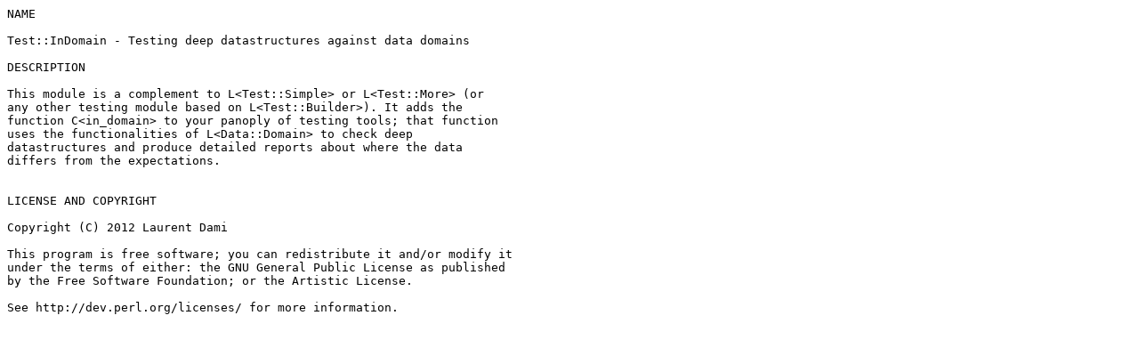

--- FILE ---
content_type: text/plain; charset=UTF-8
request_url: http://ftp.forthnet.gr/pub/languages/perl/CPAN/modules/by-authors/id/D/DA/DAMI/Test-InDomain-0.01.readme
body_size: 784
content:
NAME

Test::InDomain - Testing deep datastructures against data domains

DESCRIPTION

This module is a complement to L<Test::Simple> or L<Test::More> (or
any other testing module based on L<Test::Builder>). It adds the
function C<in_domain> to your panoply of testing tools; that function
uses the functionalities of L<Data::Domain> to check deep
datastructures and produce detailed reports about where the data
differs from the expectations.


LICENSE AND COPYRIGHT

Copyright (C) 2012 Laurent Dami

This program is free software; you can redistribute it and/or modify it
under the terms of either: the GNU General Public License as published
by the Free Software Foundation; or the Artistic License.

See http://dev.perl.org/licenses/ for more information.

